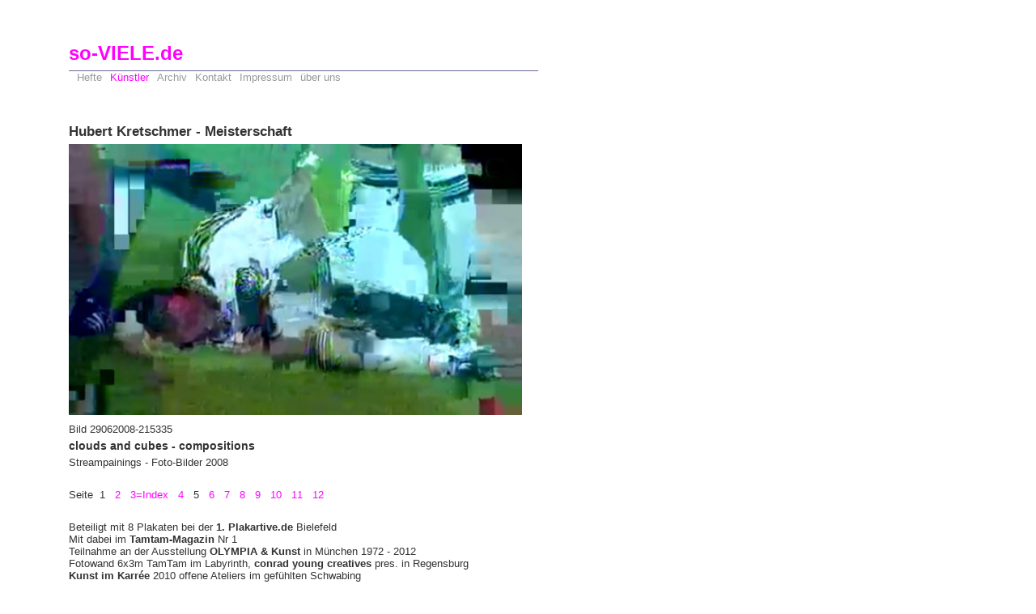

--- FILE ---
content_type: text/html
request_url: https://so-viele.de/kuenstler/kretschmer.html
body_size: 1340
content:
<!DOCTYPE html>
<html lang="de">
<head>
<meta charset="UTF-8"> 
<meta http-equiv="robots" content="all" />
<meta name="ROBOTS" content="index" />
<meta name="ROBOTS" content="follow" />
<meta name="Author" content="Hubert Kretschmer" />
<meta name="Description" content="so-VIELE - Hubert Kretschmer" />
<meta name="Keywords" content="Hubert, Kretschmer, so viele, Spiele, Spieler, Verspieltes, Bilder, Kopf, Wand, Streampainting, cubes, clouds, compositions, Inkjetdruck, pigmentiert, Tinte, UV-Schutzlack, Leinwand, doppelt, Keilrahmen, Schattenfugenleiste, signiert" />
<title>so-VIELE - Hubert Kretschmer - Meisterschaft Seite 1</title>
<link href="../text.css" rel="stylesheet" type="text/css" media="screen" />
<link href="../druck.css" rel="stylesheet" type="text/css" media="print" />
</head>

<body id="kuenstler">

<div id="wrapper"><!-- Beginn wrapper -->

	<div id="kopf">
	  <!-- Beginn kopf -->
    <a href="../index.html">so-VIELE.de</a></div>
	<!-- Kopf Ende -->

	<div id="inhalt"><!-- Beginn inhalt -->
		<div id="rahmen"><!-- Beginn menue Rahmen -->
			<ul id="menue">
				<li id="menue01"><a href="../hefte.html">Hefte</a></li>
				<li id="menue02"><a href="../kuenstler/artists.html">Künstler</a>
				<ul>
					<li><a href="haeuser.html"><nobr>CTJHaeuser</nobr></a></li>
					<li><a href="kirchheim.html"><nobr>Jakob Kirchheim</nobr></a></li>
					<li><a href="kretschmer.html"><nobr>Hubert Kretschmer</nobr></a></li>
					<li><a href="laurer-b.html"><nobr>Berengar Laurer</nobr></a></li>
					<li><a href="laurer-j.html"><nobr>Jutta Laurer</nobr></a></li>
					<li><a href="mauler.html"><nobr>Christoph Mauler</nobr></a></li>
			  </ul></li>
				<li id="menue03"><a href="../archiv/archiv.html">Archiv</a>
				<ul>
					<li><a href="../ausstellungen/ausstellungen.html"><nobr>Ausstellungen</nobr></a></li>
					<li><a href="../presse/presse.html"><nobr>Presse</nobr></a></li>
			  </ul></li>
				<li id="menue04"><a href="../contact.html">Kontakt</a></li>
				<li id="menue05"><a href="../impressum.html">Impressum</a></li>
				<li id="menue06"><a href="../about.html">über uns</a></li>

			</ul>
		</div><!-- Ende menue Rahmen -->
	  <div id="text"> <!-- Beginn text -->
			<h1>Hubert Kretschmer - Meisterschaft </h1>
		    <a href="kretschmer-3.html"><img src="../bilder/kretschmer/esp-ger-29062008-215335-o.jpg" alt="Spanien gegen Deutschland" width="560" border="0" /></a><a href="kretschmer-3.html"></a>
			<p class="clear-left">Bild 29062008-215335</p>
			<h2>clouds and cubes - compositions </h2>
			<p>Streampainings - Foto-Bilder 2008</p>
			<p>&nbsp;</p>
			<p>Seite&nbsp; 1&nbsp;&nbsp;<a href="kretschmer-3.html"> 2&nbsp;</a>&nbsp;<a href="kretschmer-2.html"> 3=Index </a><a href="kretschmer-4.html">&nbsp; 4&nbsp;</a>&nbsp; 5&nbsp;&nbsp;<a href="kretschmer-6.html"> 6 </a>&nbsp;<a href="kretschmer-7.html"> 7&nbsp;</a>&nbsp;<a href="kretschmer-8.html"> 8&nbsp;</a>&nbsp;<a href="kretschmer-9.html"> 9 </a>&nbsp;<a href="kretschmer-10.html"> 10&nbsp;</a>&nbsp;<a href="kretschmer-11.html"> 11&nbsp;</a>&nbsp;<a href="kretschmer-12.html"> 12 </a>&nbsp;</p>
			<p>&nbsp;</p>
			<p>Beteiligt mit 8 Plakaten bei der <strong>1. Plakartive.de</strong> Bielefeld<br />
			Mit dabei im <strong>Tamtam-Magazin</strong> Nr 1<br />
			  Teilnahme an der Ausstellung <strong>OLYMPIA &amp; Kunst</strong> in M&uuml;nchen 1972 - 2012 <br />
Fotowand 6x3m TamTam im Labyrinth, <strong>conrad young creatives</strong> pres. in Regensburg<br />
		<strong>Kunst im Karr&eacute;e</strong> 2010 offene Ateliers im gef&uuml;hlten Schwabing<br />
		Alles im Detail auf <a href="http://www.whooshes.de/" target="_blank"><strong>www.whooshes.de</strong></a><br />
		sowie im<a href="http://www.so-viele.de/hefte/heft10.html" target="_blank"> so-viele.de/hefte/<strong>Heft10</strong></a></p>
			<p>&nbsp;</p>
			<p><a href="../index.html">so VIELE home</a>&nbsp; </p>
			<p></p>
	  </div><!-- Ende text -->
	</div><!-- Ende inhalt -->
</div><!-- Ende wrapper -->
</body>
</html>

--- FILE ---
content_type: text/css
request_url: https://so-viele.de/text.css
body_size: 10900
content:
/* so viele - CSS für Bildschirm-Ausgabe
1. Kalibrierung und Allgemeine HTML-Elemente */
html { height: 101%; scroll-behavior: smooth;
} /*  erzwingt im Firefox eine Scrollbar*/
* { margin: 0; 	padding: 0; }
h1, h2 { margin-bottom: 5px; margin-top: 5px; }
body {
	color: #333333;
	font: small 'Lucida Grande', Verdana, Arial, Sans-Serif;
	background-repeat: no-repeat;
	width:100%;
	height: 100%;
	hyphens: auto;
	-moz-hyphens: auto;
	-o-hyphens: auto;
	-webkit-hyphens: auto;
	-ms-hyphens: auto;
	}
h1 {
	font-size: 130%;
	font-weight: bolder;
}
h2 {font-size: 110%;}
h3 {
	font-size: 100%;
	font-weight: bold;
}
h4 {
	font-size: 300%;
	font-weight: bold;
}
a:link {
	color: #FF0000;
	text-decoration: none;
}
a:visited { color: #990000; text-decoration: none; }
a:hover, a:focus {
	color: #F0F;
	text-decoration: underline;
}
a:active {
	color: #930;
	text-decoration: none;
}
hr {
	border: 0; /* Für Firefox und Opera */
	margin-top: 13px;
	border-bottom: dotted 8px #F0F;
	margin-bottom: 8px;
}
#abstand {
	height: 50%;
	margin-bottom: -12em;
	width: 10px;
	float: left;
}
#content {
	height: 28em;
	clear: left;
	position: relative;
	width: 40em;
	margin: 0 auto;
	text-align: center;
}
#social {margin: 0px;}
#spalten2 {column-count:2;	float:left;margin-bottom: 20px;margin-top: 20px;}
/* =======   2. Layout-Bereiche ====================== */
#wrapper {
	width: 580px;
	margin-right: 2px;
	z-index: 2;
	background-color: #FFFFFF;
	position: absolute;
	top: 32px;
	padding: 10px;
	left: 75px;
}
#wrapper-b {
	width: 680px;
	margin-right: 2px;
	z-index: 2;
	background-color: #FFFFFF;
	position: absolute;
	top: 32px;
	padding: 10px;
	left: 75px;
}
#wrapper2 {
	width: 800px;
	margin-right: 2px;
	top: 32px;
	position: absolute;
	padding: 10px;
	left: 75px;
}
#wrapper3 {
	width: 580px;
	margin-right: 2px;
	z-index: 2;
	background-color: #FFFFFF;
	position: absolute;
	top: 32px;
	border: 1px solid #CCCCCC;
	padding: 10px;
}
#wrapper4 {
	width: 1400px;
	z-index: 2;
	background-color: #FFFFFF;
	position: absolute;
	top: 32px;
	border: 1px solid #CCCCCC;
	padding: 10px;
	left: 75px;
}
#wrapper5 {
	width: 950px;
	top: 70px;
	margin-right: 2px;
	padding: 10px;
	vertical-align: central;
}
#wrapper6 {
	width: auto;
	margin-right: 2px;
	top: 32px;
	padding: 10px;
	left: 75px;
	position: absolute;
}
#wrapper-sondern-start {
	width: 100%;
	text-align: center;
	background-color: #EDEAE2;
	margin: auto; /* Div soll zentriert werden */
	min-height: 100%; /* Mindesthöhe für moderne Browser */
	height: auto !important; /* Important Regel für moderne Browser */
	height: 100%; /* Mindesthöhe für den IE */
	overflow: hidden !important; /* FF Scroll-leiste */
	vertical-align: middle;
}
#wrapper_ctj {
	width: 6130px;
	margin-right: 2px;
	z-index: 2;
	background-color: #FFFFFF;
	position: absolute;
	top: 32px;
	padding: 10px;
	left: 75px;
}

#wrapper_sondern_heft3  {
	width: 4800px;
	margin-right: 0px;
	z-index: 2;
	background-color: #F8F7F3;
	position: absolute;
	top: 60px;
	padding: 0px;
	left: 75px;
}
#wrapper_und {
	width: 580px;
	margin-right: 2px;
	z-index: 2;
	background-color: #F8F7F3;
	position: absolute;
	top: 32px;
	padding: 10px;
	left: 75px;
}
#kopf {
	height: 35px;
	font-size: 18pt;
	padding-top: 10px;
	padding-left: 0px;
	border-bottom: 0px solid #000000;
	font-weight: bold;
	border-bottom-style: solid;
	border-color: #666699;
	border-bottom-width: 1px;
	z-index: 3;
	color: #F0F;

}
#kopf a{
	color: #F0F;
}
#kopf a:hover, #kopf a:focus {
	text-decoration: none;
	color: #C400C4;
}
#inhalt {
	margin-bottom: 20px;
	padding-left: 0px;
	z-index: 4;
}
#spalte_rechts {
	width: auto;
	float:right;
	margin-top:200px;
	padding: 0px 30px 0px 30px;
	}
ul#menue {margin: 0; padding: 0; display:block;}
ul#menue li {
	list-style: none;
	float: left;
	width: auto;
	position: relative;
	margin: 0; 
	padding: 0;
}
*:first-child+html ul#menue li {  /* Korrektur fuer den IE 7 */
	margin-bottom: -0.1em;
}
ul#menue li ul {
	margin: 0;
	padding: 0;
	position: absolute;
	top: 20px;
	background-color: #FFFFFF;
	width: auto;
}
ul#menue li ul li {
	display: block;
	margin-bottom: 0px;
}
ul#menue a {
	text-decoration: none;
	color: #999999;
	display: inline flow-root list-item;
	padding: 5px 0px 0px 10px;
	border-bottom-width: 0px;
	font-weight: normal;
}
* html ul#menue a {  /* nur fuer IE erforderlich */
	width: 100%;
	width: 6.4em;
}
ul#menue a:hover {
	color: #F0F;
	text-decoration: underline;
}
ul#menue li>ul{
	display: none;
	top:1,6em;
	}
ul#menue li:hover>ul, ul#menue li>a#aktuell+ul {
	display: block;
}
div.clearall {clear: both;}
.clearall {clear: both;}
.clear-left {clear: left;}
.clear-right {clear: right;}
/* Workaround fuer den IE 7 */
*:first-child+html ul#menue ul {
	background-color:#FFFFFF; padding-bottom: 0px;
}
#hefte #menue01 a, #kuenstler #menue02 a, #archiv #menue03 a,
#contact #menue04 a, #impressum #menue05 a, #about #menue06 a {
	color: #F0F;
}

ul#menue03 li, ul#menue02 li{
	line-height: 50;
}
#menue03 ul li a, #menue02 ul li a{
	padding-top: 0px;
	padding-left: 5px;
	padding-bottom: 0px;
	color: #F0F;
}
#menue03 ul li a:hover, #menue03 ul li a:hover {
	background-color: #FFFFFF;
}
#text {
	padding-top: 60px;
	padding-left: 0px;
}
#text ul {
	margin: 10px;
	padding-left: 10px;
}
#text a, #ausstellung2 a {
	color: #F0F;
}
#text p {
	margin-top: 5px;
	margin-bottom: 5px;
	color: #333333;
}
.text-klein {
	font-size: 8px;
	font-weight: lighter;
}
#wrapper_ctj img {
	margin-top: 25px;
	margin-right: 0px;
	margin-bottom: 10px;
}
img {
	float: left;
	margin-right: 10px;
	margin-bottom: 10px;
}
#sondern img {
	float: left;
	margin-right: 0px;
	margin-bottom: 10px;
}
#ausstellung2 img {
	float: left;
	margin-right: 5px;
	margin-bottom: 5px;
}
#soviele, #soviele p {
	color: #666666;
}
/* Künstlerseiten */
#kretschmer, #kretschmer-2 {
	color: #666666;
	width: 760px;
}
#kretschmer img {
	float: none;
}

#kretschmer-2 img {
	margin-right: 2px;
	margin-bottom: 2px;
}
#kretschmer a, #kretschmer-2 a {
	color: #990000;
}
#laurer-j {
	background-color: #FFFFFF;
}
#mauler {
	background-color: #FFFFFF;
}
#haueser {
	background-color: #FFFFFF;
}
#laurer-b {
	background-color: #FFFFFF;
}
#feld{
	margin-top: 40px;
	width: 100%;
	margin-left: 165px;
	margin-bottom: 20px;
	float: left;
}
#feld p {
	margin-top: 13px;
	margin-bottom: 13px;
}
#feld a, #fuss a {
	color: #660000;
	text-decoration: none;
}
#feld a:hover, #fuss a:hover {
	color: #990000;
	text-decoration: underline;
}
#laurer-b-2 img {
	margin-right: 60px;
}
#laurer-j img {
	float: none;
}
#fuss {
	float: left;
	width: 100%;
	margin-left: 165px;
	margin-bottom: 30px;
}
#fuss img {
	padding: 0;
	float: none;
	margin-left: 10px;
	margin-right: 10px;
}
.download {
	font-size: 12px;
	letter-spacing: 2px;
	border-top-style: none;
	border-right-style: none;
	border-bottom-style: none;
	border-left-style: none;
	font-variant: normal;
	text-align: left;
	padding: 10px;
	float: inherit;
}
/* Erweiterung zur dynamischen Ein-/Ausblendung */
ul#menue li>ul {
	display: none;
	top: 1,5em;
}
#text-hg {
	position: absolute;
	font-size: 18px;
	color: #FFCAFF;
	margin-top: 0px;
	margin-right: 0px;
	visibility: visible;
	text-align: right;
}
#text-hg7 {
	position: absolute;
	font-size: 12px;
	color: #333333;
	margin-top: 0px;
	margin-right: 0px;
	visibility: visible;
	text-align: inherit;
	background-color: #F7F7F7;
}
#ausstellung2 {

	padding-top: 60px;
	padding-left: 0px;
}
#wrapper-w {
	width: 560px;
	margin-left: 160px;
	margin-right: 2px;
	height: 100%;
	z-index: 2;
	background-color: #FFFFFF;
}
.bildgruppe {
    width: inherit;
    background-color: #f5f5f4;
}
  .so-viele {
	font-size: 50px;
	font-weight: bolder;
	color: #CCCCCC;
}
.sondern-start {
	font-size: 200%;
	font-weight: normal;
	color: #999999;
}
.grau-gross {
	font-size: 130%;
	font-weight: bold;
	color: #999999;
}
.viele-gross {
	font-size: 500%;
	font-weight: bold;
	color: #999999;
}
#text-vg1 {
	font-size: 12px;
	color: #333333;
	margin-top: 400px;
	margin-right: 20px;
	visibility: visible;
	background-color: #F4F4F4;
	z-index: 4;
	margin-left: 35px;
	width: 98%;
	top: 78px;
	left: -17px;
	position: fixed;
}
#text-hg-mix1 {
	position: absolute;
	font-size: 36px;
	color: #CCCCCC;
	margin-top: -7px;
	margin-right: 0px;
	visibility: visible;
	text-align: justify;
	background-color: #FCFCFC;
}
#text-ctj {
	padding-top: 60px;
	padding-left: 0px;
	font-size: 10pt;
	margin-right: 0px;
	text-align: left;
	width: 170px;
	color: #333333;
	font-weight: normal;
	clear: left;
	float: left;
}
#knoten img {
	margin: 0px;
	padding: 0px;
	background-color: #FFFFFF;
}
.pink {
	color:#F0F}
.pink-gross {
	color: #F0F;
	font-size: 24px;
	text-align: left;
}
.rot-gross {
	font-size: 18px;
	font-weight: bold;
	color: #CE0034;
	}
#about a {
	color:#F0F}
#sondern-wrapper1 {
	width: 380px;
	margin-left: 160px;
	margin-right: 2px;
	background-color: #FFF;
	position: absolute;
	top: 42px;
	padding: 10px;
	left: -10px;
}
#sondern-wrapper2 {
	width: 400px;
	margin-left: 610px;
	margin-right: 2px;
	background-color: #FFF;
	position: absolute;
	top: 32px;
	padding: 10px;
	left: -1px;
	padding-top: 80px;
}
#sondern-wrapper1 a, #sondern-wrapper2 a{
	color: #003399
}
#sondern-wrapper3 {
	width: 480px;
	margin-left: 160px;
	margin-right: 2px;
	background-color: #FFF;
	position: absolute;
	top: 42px;
	padding: 10px;
	left: -10px;
}
#sondern-wrapper4 {
	width: 400px;
	margin-left: 650px;
	margin-right: 2px;
	background-color: #FFF;
	position: absolute;
	top: 32px;
	padding: 10px;
	left: -1px;
	padding-top: 80px;
}

#heft19-seitentext {
	width: 300px;
	position: absolute;
	margin-top: 30px;
	margin-left: 850px;
	font-family: "Courier New", Courier, monospace;
	font-size: 16px;
	color: #E4E4E4;
	border-color: #F0F;
	border-width: 4px;
	border-style: solid;
	padding: 10px;
	background-color: #930093;
}
#heft19-seitentext a {
	color: #CC99CC;
}
#fahne{
	width: 250px;
	position: relative;
	font-family: "Lucida Grande", "Lucida Sans Unicode", "Lucida Sans", "DejaVu Sans", Verdana, sans-serif;
	font-size: 16px;
	color: #646363;
	border-color: #F0F;
	border-width: 1px;
	border-style: solid;
	padding: 10px;
	line-height: 16px;
}
#fahne2{
	width: 250px;
	position: relative;
	font-family: "Lucida Grande", "Lucida Sans Unicode", "Lucida Sans", "DejaVu Sans", Verdana, sans-serif;
	font-size: 16px;
	color: #999999;
	border-color: #F0F;
	border-width: 1px;
	border-style: solid;
	padding: 10px;
	line-height: 16px;
	float:right;
	margin-bottom:20px;
}


--- FILE ---
content_type: text/css
request_url: https://so-viele.de/druck.css
body_size: 1343
content:
body {
	font: 11px Verdana, Arial, Helvetica, sans-serif;
	color: #000000;
}
h1 {
	font-size: 130%;
	font-weight: bolder;
	color: #666666;
}
h2 {
	font-size: 110%;
	font-weight: bolder;
	color: #333333;
}
h3 {
	font-size: 100%;
	font-weight: bold;
}
.skiplink, #menue { display: none; }
a { color: black; 	text-decoration: none;}
#kopf {
	margin-left: 50px;
	font-size: 300%;
	font-weight: bold;
	text-decoration: none;
}
#inhalt {
	margin-left: 50px;
	width: 600px;
	font-size: medium;
}
#text-hg7 { display: none; }
.so-viele {
	font-size: 50px;
	font-weight: bolder;
	color: #CCCCCC;
}
.bildgruppe {
	width: inherit;
	background-color: #f5f5f4;
	display: inline-block;
}
#spalten2 {column-count:2;	float:left;margin-bottom: 20px;margin-top: 20px;}
.clearall {clear: both;}
.clear-left {clear: left;}
.clear-right {clear: right;}
#fahne{
	width: 250px;
	position: relative;
	font-family: "Lucida Grande", "Lucida Sans Unicode", "Lucida Sans", "DejaVu Sans", Verdana, sans-serif;
	font-size: 16px;
	color: #999999;
	border-color: #F0F;
	border-width: 1px;
	border-style: solid;
	padding: 10px;
	line-height: 16px;
}
#fahne2{
	width: 250px;
	position: relative;
	font-family: "Lucida Grande", "Lucida Sans Unicode", "Lucida Sans", "DejaVu Sans", Verdana, sans-serif;
	font-size: 16px;
	color: #999999;
	border-color: #F0F;
	border-width: 1px;
	border-style: solid;
	padding: 10px;
	line-height: 16px;
	float:right;
	margin-bottom:20px;
}
